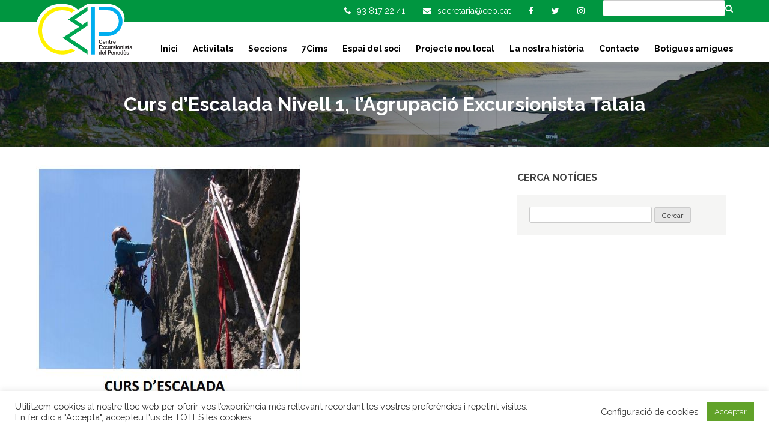

--- FILE ---
content_type: text/html; charset=UTF-8
request_url: https://cep.cat/2017/08/11/curs-descalada-nivell-1-lagrupacio-excursionista-talaia/
body_size: 16008
content:
<!DOCTYPE html>
<html lang="ca">

<head>
  <meta charset="UTF-8">
  <meta name="viewport" content="width=device-width, initial-scale=1">
  <link rel="profile" href="https://gmpg.org/xfn/11">
  <link rel="stylesheet" href="https://cep.cat/wp-content/themes/cep/fonts/font-awesome.css">
  <link href="https://cep.cat/wp-content/themes/cep/js/responsive-calendar/responsive-calendar.css"
    rel="stylesheet">
  <link rel="preconnect" href="https://fonts.googleapis.com">
  <link rel="preconnect" href="https://fonts.gstatic.com" crossorigin>
  <link
    href="https://fonts.googleapis.com/css2?family=Raleway:ital,wght@0,300;0,400;0,700;1,300;1,400;1,700&display=swap"
    rel="stylesheet">
  <!-- Leaflet CSS -->
  <link rel="stylesheet" href="https://unpkg.com/leaflet/dist/leaflet.css" />


  <link href="https://cep.cat/wp-content/themes/cep/js/slick/slick.css" rel="stylesheet">
  <script src="//maps.googleapis.com/maps/api/js?key=AIzaSyAEydqeu_2IuiVQa_EEy-SrW9xRn3oeKMc"></script>
  <meta name='robots' content='index, follow, max-image-preview:large, max-snippet:-1, max-video-preview:-1' />

	<!-- This site is optimized with the Yoast SEO plugin v26.7 - https://yoast.com/wordpress/plugins/seo/ -->
	<title>Curs d&#039;Escalada Nivell 1, l&#039;Agrupació Excursionista Talaia - Centre Excursionista del Penedès</title>
	<link rel="canonical" href="https://cep.cat/2017/08/11/curs-descalada-nivell-1-lagrupacio-excursionista-talaia/" />
	<meta property="og:locale" content="ca_ES" />
	<meta property="og:type" content="article" />
	<meta property="og:title" content="Curs d&#039;Escalada Nivell 1, l&#039;Agrupació Excursionista Talaia - Centre Excursionista del Penedès" />
	<meta property="og:description" content="Compartim la informació que ens fan arribar els companys de l&#8217;Agrupació Excursionista Talaia del Curs d&#8217;Escalada Nivell 1, que faran del 28 de setembre al 19 d&#8217;octubre, per si és del vostre interes." />
	<meta property="og:url" content="https://cep.cat/2017/08/11/curs-descalada-nivell-1-lagrupacio-excursionista-talaia/" />
	<meta property="og:site_name" content="Centre Excursionista del Penedès" />
	<meta property="article:published_time" content="2017-08-11T09:00:51+00:00" />
	<meta property="article:modified_time" content="2017-08-11T09:02:06+00:00" />
	<meta property="og:image" content="https://cep.cat/wp-content/uploads/2017/08/Captura-218x300.jpg" />
	<meta property="og:image:width" content="443" />
	<meta property="og:image:height" content="610" />
	<meta property="og:image:type" content="image/jpeg" />
	<meta name="author" content="cep" />
	<meta name="twitter:card" content="summary_large_image" />
	<meta name="twitter:label1" content="Escrit per" />
	<meta name="twitter:data1" content="cep" />
	<script type="application/ld+json" class="yoast-schema-graph">{"@context":"https://schema.org","@graph":[{"@type":"Article","@id":"https://cep.cat/2017/08/11/curs-descalada-nivell-1-lagrupacio-excursionista-talaia/#article","isPartOf":{"@id":"https://cep.cat/2017/08/11/curs-descalada-nivell-1-lagrupacio-excursionista-talaia/"},"author":{"name":"cep","@id":"https://cep.cat/#/schema/person/d60cf9cc8abb434a9ed48d1972001a3e"},"headline":"Curs d&#8217;Escalada Nivell 1, l&#8217;Agrupació Excursionista Talaia","datePublished":"2017-08-11T09:00:51+00:00","dateModified":"2017-08-11T09:02:06+00:00","mainEntityOfPage":{"@id":"https://cep.cat/2017/08/11/curs-descalada-nivell-1-lagrupacio-excursionista-talaia/"},"wordCount":41,"image":{"@id":"https://cep.cat/2017/08/11/curs-descalada-nivell-1-lagrupacio-excursionista-talaia/#primaryimage"},"thumbnailUrl":"https://cep.cat/wp-content/uploads/2017/08/Captura.jpg","articleSection":["Sin categoría"],"inLanguage":"ca"},{"@type":"WebPage","@id":"https://cep.cat/2017/08/11/curs-descalada-nivell-1-lagrupacio-excursionista-talaia/","url":"https://cep.cat/2017/08/11/curs-descalada-nivell-1-lagrupacio-excursionista-talaia/","name":"Curs d'Escalada Nivell 1, l'Agrupació Excursionista Talaia - Centre Excursionista del Penedès","isPartOf":{"@id":"https://cep.cat/#website"},"primaryImageOfPage":{"@id":"https://cep.cat/2017/08/11/curs-descalada-nivell-1-lagrupacio-excursionista-talaia/#primaryimage"},"image":{"@id":"https://cep.cat/2017/08/11/curs-descalada-nivell-1-lagrupacio-excursionista-talaia/#primaryimage"},"thumbnailUrl":"https://cep.cat/wp-content/uploads/2017/08/Captura.jpg","datePublished":"2017-08-11T09:00:51+00:00","dateModified":"2017-08-11T09:02:06+00:00","author":{"@id":"https://cep.cat/#/schema/person/d60cf9cc8abb434a9ed48d1972001a3e"},"breadcrumb":{"@id":"https://cep.cat/2017/08/11/curs-descalada-nivell-1-lagrupacio-excursionista-talaia/#breadcrumb"},"inLanguage":"ca","potentialAction":[{"@type":"ReadAction","target":["https://cep.cat/2017/08/11/curs-descalada-nivell-1-lagrupacio-excursionista-talaia/"]}]},{"@type":"ImageObject","inLanguage":"ca","@id":"https://cep.cat/2017/08/11/curs-descalada-nivell-1-lagrupacio-excursionista-talaia/#primaryimage","url":"https://cep.cat/wp-content/uploads/2017/08/Captura.jpg","contentUrl":"https://cep.cat/wp-content/uploads/2017/08/Captura.jpg","width":443,"height":610},{"@type":"BreadcrumbList","@id":"https://cep.cat/2017/08/11/curs-descalada-nivell-1-lagrupacio-excursionista-talaia/#breadcrumb","itemListElement":[{"@type":"ListItem","position":1,"name":"Inici","item":"https://cep.cat/"},{"@type":"ListItem","position":2,"name":"Notícies","item":"https://cep.cat/noticies/"},{"@type":"ListItem","position":3,"name":"Curs d&#8217;Escalada Nivell 1, l&#8217;Agrupació Excursionista Talaia"}]},{"@type":"WebSite","@id":"https://cep.cat/#website","url":"https://cep.cat/","name":"Centre Excursionista del Penedès","description":"CEP","potentialAction":[{"@type":"SearchAction","target":{"@type":"EntryPoint","urlTemplate":"https://cep.cat/?s={search_term_string}"},"query-input":{"@type":"PropertyValueSpecification","valueRequired":true,"valueName":"search_term_string"}}],"inLanguage":"ca"},{"@type":"Person","@id":"https://cep.cat/#/schema/person/d60cf9cc8abb434a9ed48d1972001a3e","name":"cep","image":{"@type":"ImageObject","inLanguage":"ca","@id":"https://cep.cat/#/schema/person/image/","url":"https://secure.gravatar.com/avatar/ae5caec1f801f629da45a05b189f64fcbc0e3606c293f7e03f90d21f2ef25a87?s=96&d=mm&r=g","contentUrl":"https://secure.gravatar.com/avatar/ae5caec1f801f629da45a05b189f64fcbc0e3606c293f7e03f90d21f2ef25a87?s=96&d=mm&r=g","caption":"cep"},"url":"https://cep.cat/author/cep/"}]}</script>
	<!-- / Yoast SEO plugin. -->


<link rel="alternate" type="application/rss+xml" title="Centre Excursionista del Penedès &raquo; Canal d&#039;informació" href="https://cep.cat/feed/" />
<link rel="alternate" type="application/rss+xml" title="Centre Excursionista del Penedès &raquo; Canal dels comentaris" href="https://cep.cat/comments/feed/" />
<link rel="alternate" type="application/rss+xml" title="Centre Excursionista del Penedès &raquo; Curs d&#8217;Escalada Nivell 1, l&#8217;Agrupació Excursionista Talaia Canal dels comentaris" href="https://cep.cat/2017/08/11/curs-descalada-nivell-1-lagrupacio-excursionista-talaia/feed/" />
<link rel="alternate" title="oEmbed (JSON)" type="application/json+oembed" href="https://cep.cat/wp-json/oembed/1.0/embed?url=https%3A%2F%2Fcep.cat%2F2017%2F08%2F11%2Fcurs-descalada-nivell-1-lagrupacio-excursionista-talaia%2F" />
<link rel="alternate" title="oEmbed (XML)" type="text/xml+oembed" href="https://cep.cat/wp-json/oembed/1.0/embed?url=https%3A%2F%2Fcep.cat%2F2017%2F08%2F11%2Fcurs-descalada-nivell-1-lagrupacio-excursionista-talaia%2F&#038;format=xml" />
<style id='wp-img-auto-sizes-contain-inline-css' type='text/css'>
img:is([sizes=auto i],[sizes^="auto," i]){contain-intrinsic-size:3000px 1500px}
/*# sourceURL=wp-img-auto-sizes-contain-inline-css */
</style>
<link rel='stylesheet' id='sbi_styles-css' href='https://cep.cat/wp-content/plugins/instagram-feed/css/sbi-styles.min.css?ver=6.10.0' type='text/css' media='all' />
<style id='wp-emoji-styles-inline-css' type='text/css'>

	img.wp-smiley, img.emoji {
		display: inline !important;
		border: none !important;
		box-shadow: none !important;
		height: 1em !important;
		width: 1em !important;
		margin: 0 0.07em !important;
		vertical-align: -0.1em !important;
		background: none !important;
		padding: 0 !important;
	}
/*# sourceURL=wp-emoji-styles-inline-css */
</style>
<link rel='stylesheet' id='contact-form-7-css' href='https://cep.cat/wp-content/plugins/contact-form-7/includes/css/styles.css?ver=6.1.4' type='text/css' media='all' />
<link rel='stylesheet' id='cookie-law-info-css' href='https://cep.cat/wp-content/plugins/cookie-law-info/legacy/public/css/cookie-law-info-public.css?ver=3.3.9.1' type='text/css' media='all' />
<link rel='stylesheet' id='cookie-law-info-gdpr-css' href='https://cep.cat/wp-content/plugins/cookie-law-info/legacy/public/css/cookie-law-info-gdpr.css?ver=3.3.9.1' type='text/css' media='all' />
<link rel='stylesheet' id='taxonomy-image-plugin-public-css' href='https://cep.cat/wp-content/plugins/taxonomy-images/css/style.css?ver=0.9.6' type='text/css' media='screen' />
<link rel='stylesheet' id='cep-style-css' href='https://cep.cat/wp-content/themes/cep/css/style.css?ver=20230426' type='text/css' media='all' />
<link rel='stylesheet' id='dashicons-css' href='https://cep.cat/wp-includes/css/dashicons.min.css?ver=6.9' type='text/css' media='all' />
<link rel='stylesheet' id='tablepress-default-css' href='https://cep.cat/wp-content/plugins/tablepress/css/build/default.css?ver=3.2.6' type='text/css' media='all' />
<script type="text/javascript" src="https://cep.cat/wp-includes/js/jquery/jquery.min.js?ver=3.7.1" id="jquery-core-js"></script>
<script type="text/javascript" src="https://cep.cat/wp-includes/js/jquery/jquery-migrate.min.js?ver=3.4.1" id="jquery-migrate-js"></script>
<script type="text/javascript" id="cookie-law-info-js-extra">
/* <![CDATA[ */
var Cli_Data = {"nn_cookie_ids":[],"cookielist":[],"non_necessary_cookies":{"functional":["lang"],"analytics":["_gat_gtag_UA_111293540_1","_gid","_ga"]},"ccpaEnabled":"","ccpaRegionBased":"","ccpaBarEnabled":"","strictlyEnabled":["necessary","obligatoire"],"ccpaType":"gdpr","js_blocking":"1","custom_integration":"","triggerDomRefresh":"","secure_cookies":""};
var cli_cookiebar_settings = {"animate_speed_hide":"500","animate_speed_show":"500","background":"#FFF","border":"#b1a6a6c2","border_on":"","button_1_button_colour":"#61a229","button_1_button_hover":"#4e8221","button_1_link_colour":"#fff","button_1_as_button":"1","button_1_new_win":"","button_2_button_colour":"#333","button_2_button_hover":"#292929","button_2_link_colour":"#444","button_2_as_button":"","button_2_hidebar":"","button_3_button_colour":"#3566bb","button_3_button_hover":"#2a5296","button_3_link_colour":"#fff","button_3_as_button":"1","button_3_new_win":"","button_4_button_colour":"#000","button_4_button_hover":"#000000","button_4_link_colour":"#333333","button_4_as_button":"","button_7_button_colour":"#61a229","button_7_button_hover":"#4e8221","button_7_link_colour":"#fff","button_7_as_button":"1","button_7_new_win":"","font_family":"inherit","header_fix":"","notify_animate_hide":"1","notify_animate_show":"","notify_div_id":"#cookie-law-info-bar","notify_position_horizontal":"right","notify_position_vertical":"bottom","scroll_close":"","scroll_close_reload":"","accept_close_reload":"","reject_close_reload":"","showagain_tab":"","showagain_background":"#fff","showagain_border":"#000","showagain_div_id":"#cookie-law-info-again","showagain_x_position":"100px","text":"#333333","show_once_yn":"","show_once":"10000","logging_on":"","as_popup":"","popup_overlay":"1","bar_heading_text":"","cookie_bar_as":"banner","popup_showagain_position":"bottom-right","widget_position":"left"};
var log_object = {"ajax_url":"https://cep.cat/wp-admin/admin-ajax.php"};
//# sourceURL=cookie-law-info-js-extra
/* ]]> */
</script>
<script type="text/javascript" src="https://cep.cat/wp-content/plugins/cookie-law-info/legacy/public/js/cookie-law-info-public.js?ver=3.3.9.1" id="cookie-law-info-js"></script>
<script type="text/javascript" src="https://cep.cat/wp-content/themes/cep/js/scripts.min.js?ver=20230426" id="cep-main-js"></script>
<link rel="https://api.w.org/" href="https://cep.cat/wp-json/" /><link rel="alternate" title="JSON" type="application/json" href="https://cep.cat/wp-json/wp/v2/posts/1761" /><link rel="EditURI" type="application/rsd+xml" title="RSD" href="https://cep.cat/xmlrpc.php?rsd" />
<meta name="generator" content="WordPress 6.9" />
<link rel='shortlink' href='https://cep.cat/?p=1761' />
<link rel="pingback" href="https://cep.cat/xmlrpc.php"><style type="text/css">.recentcomments a{display:inline !important;padding:0 !important;margin:0 !important;}</style><link rel="icon" href="https://cep.cat/wp-content/uploads/2023/04/cropped-android-icon-192x192-1-32x32.png" sizes="32x32" />
<link rel="icon" href="https://cep.cat/wp-content/uploads/2023/04/cropped-android-icon-192x192-1-192x192.png" sizes="192x192" />
<link rel="apple-touch-icon" href="https://cep.cat/wp-content/uploads/2023/04/cropped-android-icon-192x192-1-180x180.png" />
<meta name="msapplication-TileImage" content="https://cep.cat/wp-content/uploads/2023/04/cropped-android-icon-192x192-1-270x270.png" />
<link rel='stylesheet' id='cookie-law-info-table-css' href='https://cep.cat/wp-content/plugins/cookie-law-info/legacy/public/css/cookie-law-info-table.css?ver=3.3.9.1' type='text/css' media='all' />
<link rel='stylesheet' id='wp-email-subscription-popup-css' href='https://cep.cat/wp-content/plugins/email-subscribe/css/wp-email-subscription-popup.css?ver=1.2.11' type='text/css' media='all' />
<link rel='stylesheet' id='subscribe-popup-css' href='https://cep.cat/wp-content/plugins/email-subscribe/css/subscribe-popup.css?ver=1.2.11' type='text/css' media='all' />
</head>

<body data-rsssl=1 class="wp-singular post-template-default single single-post postid-1761 single-format-standard wp-theme-cep group-blog">
  <div id="page" class="site">
    <a class="skip-link screen-reader-text" href="#content">Skip to content</a>

    <header id="masthead" class="site-header" role="banner">

      <div class="top-bar">
        <div class="wrapper">
          <ul class="top-bar-links">
            <li><i class="fa fa-phone" aria-hidden="true"></i><span class="top-phone">93 817 22 41</span></li>
            <li><a href="mailto:secretaria@cep.cat"><i class="fa fa-envelope"
                  aria-hidden="true"></i></a><span class="top-email">secretaria@cep.cat</span>
            </li>
            <li><a href="https://ca-es.facebook.com/centreexcursionistadelpenedes/" target="_blank"><i
                  class="fa fa-facebook" aria-hidden="true"></i></a></li>
            <li><a href="https://twitter.com/cep_penedes" target="_blank"><i class="fa fa-twitter"
                  aria-hidden="true"></i></a></li>
            <li><a href="https://www.instagram.com/cep_penedes" target="_blank"><i class="fa fa-instagram"
                  aria-hidden="true"></i></a></li>
            <li>
              <form class="search-form" method="get" id="searchform" action="https://cep.cat/">
                <input type="text" value="" name="s" id="s" />
                <input type="hidden" name="search-type" value="global" />
                <i class="fa fa-search" aria-hidden="true"></i>
              </form>
            </li>
          </ul>
        </div>
      </div>

      <div class="main-header">
        <div class="wrapper">
          <div class="site-branding">
            <h1 class="site-title"><a href="https://cep.cat/" rel="home"><img
                  src="https://cep.cat/wp-content/themes/cep/img/logo-cep-h-2023.svg"
                  alt="Centre Excursionista del Penedès" class="header-brand"></a></h1>
          </div><!-- site branding -->

          
          <div class="toggle-btn hidden-desktop">
            <i id="movMenu" class="fa fa-bars" aria-hidden="true"></i>
          </div>
          <nav id="site-navigation" class="main-navigation" role="navigation">
            <!--<button class="menu-toggle" aria-controls="primary-menu" aria-expanded="false">Primary Menu</button>-->
            <div class="menu-menu-1-container"><ul id="primary-menu" class="menu nav-menu"><li id="menu-item-14" class="menu-item menu-item-type-post_type menu-item-object-page menu-item-home menu-item-14"><a href="https://cep.cat/">Inici</a></li>
<li id="menu-item-33" class="menu-item menu-item-type-post_type menu-item-object-page menu-item-has-children menu-item-33"><a href="https://cep.cat/activitats/">Activitats</a>
<ul class="sub-menu">
	<li id="menu-item-6598" class="menu-item menu-item-type-post_type menu-item-object-page menu-item-6598"><a href="https://cep.cat/classificacio-repte-olla-joncosa-montmell/">Classificació repte Olla de la Joncosa del Montmell</a></li>
</ul>
</li>
<li id="menu-item-32" class="menu-item menu-item-type-post_type menu-item-object-page menu-item-has-children menu-item-32"><a href="https://cep.cat/seccions/">Seccions</a>
<ul class="sub-menu">
	<li id="menu-item-4681" class="menu-item menu-item-type-post_type menu-item-object-page menu-item-4681"><a href="https://cep.cat/apadrina-una-barraca/">Apadrina una barraca</a></li>
</ul>
</li>
<li id="menu-item-151" class="menu-item menu-item-type-post_type menu-item-object-page menu-item-has-children menu-item-151"><a href="https://cep.cat/7-cims/">7Cims</a>
<ul class="sub-menu">
	<li id="menu-item-5389" class="menu-item menu-item-type-post_type menu-item-object-page menu-item-5389"><a href="https://cep.cat/7-cims-2024/">7 cims 2024</a></li>
	<li id="menu-item-5872" class="menu-item menu-item-type-post_type menu-item-object-page menu-item-5872"><a href="https://cep.cat/7-cims-2025/">7 cims 2025</a></li>
	<li id="menu-item-6593" class="menu-item menu-item-type-post_type menu-item-object-page menu-item-6593"><a href="https://cep.cat/7-cims-2026/">7 cims 2026</a></li>
</ul>
</li>
<li id="menu-item-31" class="menu-item menu-item-type-post_type menu-item-object-page menu-item-31"><a href="https://cep.cat/espai-del-soci/">Espai del soci</a></li>
<li id="menu-item-2280" class="menu-item menu-item-type-post_type menu-item-object-page menu-item-2280"><a href="https://cep.cat/?page_id=2247">Projecte nou local</a></li>
<li id="menu-item-30" class="menu-item menu-item-type-post_type menu-item-object-page menu-item-30"><a href="https://cep.cat/la-nostra-historia/">La nostra història</a></li>
<li id="menu-item-29" class="menu-item menu-item-type-post_type menu-item-object-page menu-item-29"><a href="https://cep.cat/contacte/">Contacte</a></li>
<li id="menu-item-28" class="menu-item menu-item-type-post_type menu-item-object-page menu-item-28"><a href="https://cep.cat/botigues-amigues/">Botigues amigues</a></li>
</ul></div>          </nav><!-- #site-navigation -->
        </div>
      </div>

    </header><!-- #masthead -->

    <div id="content" class="site-content">
      <div class="side-overlay"></div>
      <a href="javascript:void(0)" id="closeSidebar" class=""><i class="fa fa-times" aria-hidden="true"></i></a>
  <div class="section-header" style="background-image: url(https://cep.cat/wp-content/themes/cep/img/cep-sign-line.png), url(https://cep.cat/wp-content/themes/cep/img/bg-overlay.png), url(https://cep.cat/wp-content/themes/cep/img/header.jpg); background-position: center -500px, center center, center center; background-size: 100%, 100%, cover; background-repeat: no-repeat, repeat, no-repeat;">
    <h1>Curs d&#8217;Escalada Nivell 1, l&#8217;Agrupació Excursionista Talaia</h1>
  </div>

	<div id="primary" class="content-area">
		<main id="main" class="site-main" role="main">
      <div style="padding-top: 30px;"></div>
              <img width="443" height="610" src="https://cep.cat/wp-content/uploads/2017/08/Captura.jpg" class="attachment-full size-full wp-post-image" alt="" decoding="async" fetchpriority="high" srcset="https://cep.cat/wp-content/uploads/2017/08/Captura.jpg 443w, https://cep.cat/wp-content/uploads/2017/08/Captura-218x300.jpg 218w" sizes="(max-width: 443px) 100vw, 443px" />            <p>Compartim la informació que ens fan arribar els companys de l&#8217;Agrupació Excursionista Talaia del Curs d&#8217;Escalada Nivell 1, que faran del 28 de setembre al 19 d&#8217;octubre, per si és del vostre interes.</p>
<p><img decoding="async" class="alignnone wp-image-1763 size-large" src="https://cep.cat/wp-content/uploads/2017/08/Curs-1-1024x725.jpg" alt="" width="640" height="453" srcset="https://cep.cat/wp-content/uploads/2017/08/Curs-1-1024x725.jpg 1024w, https://cep.cat/wp-content/uploads/2017/08/Curs-1-300x212.jpg 300w, https://cep.cat/wp-content/uploads/2017/08/Curs-1-768x544.jpg 768w, https://cep.cat/wp-content/uploads/2017/08/Curs-1.jpg 1243w" sizes="(max-width: 640px) 100vw, 640px" /></p>
<p><img decoding="async" class="alignnone wp-image-1764 size-large" src="https://cep.cat/wp-content/uploads/2017/08/curs-2-1024x727.jpg" alt="" width="640" height="454" srcset="https://cep.cat/wp-content/uploads/2017/08/curs-2-1024x727.jpg 1024w, https://cep.cat/wp-content/uploads/2017/08/curs-2-300x213.jpg 300w, https://cep.cat/wp-content/uploads/2017/08/curs-2-768x546.jpg 768w, https://cep.cat/wp-content/uploads/2017/08/curs-2.jpg 1243w" sizes="(max-width: 640px) 100vw, 640px" /></p>

      		</main><!-- #main -->
        <aside class="sidebar mt">
      <h2>Cerca Notícies</h2>
      <div class="widget">
        <div class="search-activitats">
          <form method="get" id="searchform" action="https://cep.cat/">
          <input type="text" value="" name="s" id="s" />
          <input type="hidden" name="search-type" value="post" />
          <input name="submit" type="submit" value="Cercar" />
          </form>
        </div>
      </div>

    </aside>
    
	</div><!-- #primary -->

<!--
<aside id="secondary" class="widget-area" role="complementary">
	<section id="search-2" class="widget widget_search"><form role="search" method="get" class="search-form" action="https://cep.cat/">
				<label>
					<span class="screen-reader-text">Cerca:</span>
					<input type="search" class="search-field" placeholder="Cerca &hellip;" value="" name="s" />
				</label>
				<input type="submit" class="search-submit" value="Cerca" />
			</form></section>
		<section id="recent-posts-2" class="widget widget_recent_entries">
		<h2 class="widget-title">Entrades recents</h2>
		<ul>
											<li>
					<a href="https://cep.cat/2025/11/12/adeu-a-antoni-poyo-primer-president-del-cep-i-referent-puntal-de-lespeleologia-catalana/">Adeu a Antoni Poyo, primer president del CEP i referent puntal de l’espeleologia catalana</a>
									</li>
											<li>
					<a href="https://cep.cat/2025/09/29/lolla-de-la-joncosa-ja-compta-amb-plaques-identificatives-als-cims/">L’Olla de la Joncosa ja compta amb plaques identificatives als cims</a>
									</li>
											<li>
					<a href="https://cep.cat/2025/09/05/nou-horari-de-secretaria/">Nou horari de secretaria!</a>
									</li>
											<li>
					<a href="https://cep.cat/2025/09/05/cursos-a-la-seu-social-inici-al-setembre-2025/">Cursos a la Seu Social inici al Setembre 2025</a>
									</li>
											<li>
					<a href="https://cep.cat/2025/06/02/avui-el-cep-fa-50-anys-per-molts-anys-fotografies-acte-institucional/">AVUI EL CEP FA 50 ANYS! PER MOLTS ANYS! + FOTOGRAFIES ACTE INSTITUCIONAL</a>
									</li>
					</ul>

		</section><section id="recent-comments-2" class="widget widget_recent_comments"><h2 class="widget-title">Comentaris recents</h2><ul id="recentcomments"><li class="recentcomments"><span class="comment-author-link"><a href="https://tizanidine01.com" class="url" rel="ugc external nofollow">tizanidine hcl what is it used for</a></span> en <a href="https://cep.cat/2016/11/16/obertes-les-inscripcions-de-les-estades-hivernals-de-la-feec/#comment-475">Obertes les inscripcions de les Estades Hivernals de la FEEC</a></li><li class="recentcomments"><span class="comment-author-link"><a href="https://zanaflex365.com" class="url" rel="ugc external nofollow">can you take ambien with zanaflex</a></span> en <a href="https://cep.cat/2023/06/30/cursos-a-la-seu-social-inici-al-setembre/#comment-474">Cursos a la Seu Social inici al Setembre</a></li><li class="recentcomments"><span class="comment-author-link"><a href="https://artane7y7.com" class="url" rel="ugc external nofollow">artane heating</a></span> en <a href="https://cep.cat/2016/11/16/obertes-les-inscripcions-de-les-estades-hivernals-de-la-feec/#comment-473">Obertes les inscripcions de les Estades Hivernals de la FEEC</a></li><li class="recentcomments"><span class="comment-author-link"><a href="https://cyproheptadine24w.com" class="url" rel="ugc external nofollow">cyproheptadine headache</a></span> en <a href="https://cep.cat/2016/11/16/obertes-les-inscripcions-de-les-estades-hivernals-de-la-feec/#comment-472">Obertes les inscripcions de les Estades Hivernals de la FEEC</a></li><li class="recentcomments"><span class="comment-author-link"><a href="https://toradol888.com" class="url" rel="ugc external nofollow">how to buy toradol pills</a></span> en <a href="https://cep.cat/2016/11/16/obertes-les-inscripcions-de-les-estades-hivernals-de-la-feec/#comment-471">Obertes les inscripcions de les Estades Hivernals de la FEEC</a></li></ul></section><section id="archives-2" class="widget widget_archive"><h2 class="widget-title">Arxius</h2>
			<ul>
					<li><a href='https://cep.cat/2025/11/'>novembre 2025</a></li>
	<li><a href='https://cep.cat/2025/09/'>setembre 2025</a></li>
	<li><a href='https://cep.cat/2025/06/'>juny 2025</a></li>
	<li><a href='https://cep.cat/2025/05/'>maig 2025</a></li>
	<li><a href='https://cep.cat/2025/04/'>abril 2025</a></li>
	<li><a href='https://cep.cat/2025/03/'>març 2025</a></li>
	<li><a href='https://cep.cat/2025/01/'>gener 2025</a></li>
	<li><a href='https://cep.cat/2024/10/'>octubre 2024</a></li>
	<li><a href='https://cep.cat/2024/06/'>juny 2024</a></li>
	<li><a href='https://cep.cat/2024/03/'>març 2024</a></li>
	<li><a href='https://cep.cat/2024/02/'>febrer 2024</a></li>
	<li><a href='https://cep.cat/2023/11/'>novembre 2023</a></li>
	<li><a href='https://cep.cat/2023/06/'>juny 2023</a></li>
	<li><a href='https://cep.cat/2023/05/'>maig 2023</a></li>
	<li><a href='https://cep.cat/2023/04/'>abril 2023</a></li>
	<li><a href='https://cep.cat/2022/12/'>desembre 2022</a></li>
	<li><a href='https://cep.cat/2022/11/'>novembre 2022</a></li>
	<li><a href='https://cep.cat/2022/10/'>octubre 2022</a></li>
	<li><a href='https://cep.cat/2022/09/'>setembre 2022</a></li>
	<li><a href='https://cep.cat/2022/05/'>maig 2022</a></li>
	<li><a href='https://cep.cat/2022/02/'>febrer 2022</a></li>
	<li><a href='https://cep.cat/2022/01/'>gener 2022</a></li>
	<li><a href='https://cep.cat/2021/12/'>desembre 2021</a></li>
	<li><a href='https://cep.cat/2021/10/'>octubre 2021</a></li>
	<li><a href='https://cep.cat/2021/08/'>agost 2021</a></li>
	<li><a href='https://cep.cat/2021/07/'>juliol 2021</a></li>
	<li><a href='https://cep.cat/2021/05/'>maig 2021</a></li>
	<li><a href='https://cep.cat/2021/04/'>abril 2021</a></li>
	<li><a href='https://cep.cat/2021/03/'>març 2021</a></li>
	<li><a href='https://cep.cat/2020/12/'>desembre 2020</a></li>
	<li><a href='https://cep.cat/2020/11/'>novembre 2020</a></li>
	<li><a href='https://cep.cat/2020/10/'>octubre 2020</a></li>
	<li><a href='https://cep.cat/2020/09/'>setembre 2020</a></li>
	<li><a href='https://cep.cat/2020/07/'>juliol 2020</a></li>
	<li><a href='https://cep.cat/2020/06/'>juny 2020</a></li>
	<li><a href='https://cep.cat/2020/04/'>abril 2020</a></li>
	<li><a href='https://cep.cat/2020/03/'>març 2020</a></li>
	<li><a href='https://cep.cat/2020/02/'>febrer 2020</a></li>
	<li><a href='https://cep.cat/2020/01/'>gener 2020</a></li>
	<li><a href='https://cep.cat/2019/12/'>desembre 2019</a></li>
	<li><a href='https://cep.cat/2019/11/'>novembre 2019</a></li>
	<li><a href='https://cep.cat/2019/10/'>octubre 2019</a></li>
	<li><a href='https://cep.cat/2019/09/'>setembre 2019</a></li>
	<li><a href='https://cep.cat/2019/08/'>agost 2019</a></li>
	<li><a href='https://cep.cat/2019/07/'>juliol 2019</a></li>
	<li><a href='https://cep.cat/2019/06/'>juny 2019</a></li>
	<li><a href='https://cep.cat/2019/05/'>maig 2019</a></li>
	<li><a href='https://cep.cat/2019/04/'>abril 2019</a></li>
	<li><a href='https://cep.cat/2019/03/'>març 2019</a></li>
	<li><a href='https://cep.cat/2019/02/'>febrer 2019</a></li>
	<li><a href='https://cep.cat/2019/01/'>gener 2019</a></li>
	<li><a href='https://cep.cat/2018/12/'>desembre 2018</a></li>
	<li><a href='https://cep.cat/2018/11/'>novembre 2018</a></li>
	<li><a href='https://cep.cat/2018/10/'>octubre 2018</a></li>
	<li><a href='https://cep.cat/2018/09/'>setembre 2018</a></li>
	<li><a href='https://cep.cat/2018/08/'>agost 2018</a></li>
	<li><a href='https://cep.cat/2018/07/'>juliol 2018</a></li>
	<li><a href='https://cep.cat/2018/06/'>juny 2018</a></li>
	<li><a href='https://cep.cat/2018/05/'>maig 2018</a></li>
	<li><a href='https://cep.cat/2018/04/'>abril 2018</a></li>
	<li><a href='https://cep.cat/2018/03/'>març 2018</a></li>
	<li><a href='https://cep.cat/2018/02/'>febrer 2018</a></li>
	<li><a href='https://cep.cat/2018/01/'>gener 2018</a></li>
	<li><a href='https://cep.cat/2017/12/'>desembre 2017</a></li>
	<li><a href='https://cep.cat/2017/11/'>novembre 2017</a></li>
	<li><a href='https://cep.cat/2017/10/'>octubre 2017</a></li>
	<li><a href='https://cep.cat/2017/09/'>setembre 2017</a></li>
	<li><a href='https://cep.cat/2017/08/'>agost 2017</a></li>
	<li><a href='https://cep.cat/2017/07/'>juliol 2017</a></li>
	<li><a href='https://cep.cat/2017/06/'>juny 2017</a></li>
	<li><a href='https://cep.cat/2017/05/'>maig 2017</a></li>
	<li><a href='https://cep.cat/2017/04/'>abril 2017</a></li>
	<li><a href='https://cep.cat/2017/03/'>març 2017</a></li>
	<li><a href='https://cep.cat/2017/02/'>febrer 2017</a></li>
	<li><a href='https://cep.cat/2017/01/'>gener 2017</a></li>
	<li><a href='https://cep.cat/2016/12/'>desembre 2016</a></li>
	<li><a href='https://cep.cat/2016/11/'>novembre 2016</a></li>
	<li><a href='https://cep.cat/2016/10/'>octubre 2016</a></li>
	<li><a href='https://cep.cat/2016/09/'>setembre 2016</a></li>
	<li><a href='https://cep.cat/2016/08/'>agost 2016</a></li>
	<li><a href='https://cep.cat/2016/07/'>juliol 2016</a></li>
	<li><a href='https://cep.cat/2016/06/'>juny 2016</a></li>
	<li><a href='https://cep.cat/2016/05/'>maig 2016</a></li>
	<li><a href='https://cep.cat/2016/04/'>abril 2016</a></li>
	<li><a href='https://cep.cat/2016/03/'>març 2016</a></li>
			</ul>

			</section><section id="categories-2" class="widget widget_categories"><h2 class="widget-title">Categories</h2>
			<ul>
					<li class="cat-item cat-item-62"><a href="https://cep.cat/category/7-cims-2018/">7 Cims 2018</a>
</li>
	<li class="cat-item cat-item-36"><a href="https://cep.cat/category/7cims/">7cims</a>
</li>
	<li class="cat-item cat-item-121"><a href="https://cep.cat/category/alta-muntanya/">alta-muntanya</a>
</li>
	<li class="cat-item cat-item-74"><a href="https://cep.cat/category/biblioteca/">biblioteca</a>
</li>
	<li class="cat-item cat-item-76"><a href="https://cep.cat/category/bicicleta/">bicicleta</a>
</li>
	<li class="cat-item cat-item-127"><a href="https://cep.cat/category/caminades-esportives/">caminades-esportives</a>
</li>
	<li class="cat-item cat-item-65"><a href="https://cep.cat/category/cims-i-travesses/">Cims i travesses</a>
</li>
	<li class="cat-item cat-item-73"><a href="https://cep.cat/category/coral/">coral</a>
</li>
	<li class="cat-item cat-item-69"><a href="https://cep.cat/category/curses-de-muntanya/">curses-de-muntanya</a>
</li>
	<li class="cat-item cat-item-94"><a href="https://cep.cat/category/dona-alpina-penedesenca/">Dona Alpina Penedesenca</a>
</li>
	<li class="cat-item cat-item-89"><a href="https://cep.cat/category/esqui-de-muntanya/">Esquí de muntanya</a>
</li>
	<li class="cat-item cat-item-66"><a href="https://cep.cat/category/excursionisme/">excursionisme</a>
</li>
	<li class="cat-item cat-item-120"><a href="https://cep.cat/category/papiol-extrem/">Papiol Extrem</a>
</li>
	<li class="cat-item cat-item-113"><a href="https://cep.cat/category/pedra-seca/">pedra-seca</a>
</li>
	<li class="cat-item cat-item-64"><a href="https://cep.cat/category/pedraseca/">Pedraseca</a>
</li>
	<li class="cat-item cat-item-124"><a href="https://cep.cat/category/penedes-verd/">penedes-verd</a>
</li>
	<li class="cat-item cat-item-63"><a href="https://cep.cat/category/projecte-nou-local/">Projecte nou local</a>
</li>
	<li class="cat-item cat-item-115"><a href="https://cep.cat/category/seccio-jove/">seccio-jove</a>
</li>
	<li class="cat-item cat-item-1"><a href="https://cep.cat/category/sin-categoria/">Sin categoría</a>
</li>
			</ul>

			</section><section id="meta-2" class="widget widget_meta"><h2 class="widget-title">Meta</h2>
		<ul>
						<li><a rel="nofollow" href="https://cep.cat/wp-login.php">Entra</a></li>
			<li><a href="https://cep.cat/feed/">Canal de les entrades</a></li>
			<li><a href="https://cep.cat/comments/feed/">Canal dels comentaris</a></li>

			<li><a href="https://wordpress.org/">WordPress.org (en anglès)</a></li>
		</ul>

		</section></aside>
-->

    </div><!-- #content -->
  <div class="botigues-amigues">
    <div class="wrapper">
    <h2>Botigues amigues</h2>
    <p>Interessants descomptes per als nostres Socis/es.</p>
    <ul class="slick-botigues">
                                                              <li>
                  <a href="https://www.cpnl.cat/xarxa/cnlaltpenedes/"  target="_blank" title="CNL de l&#8217;Alt Penedès">
                    <img width="120" height="120" src="https://cep.cat/wp-content/uploads/2019/03/logo_cpnl_facebook.gif" class="attachment-post-thumbnail size-post-thumbnail wp-post-image" alt="" decoding="async" loading="lazy" />                  </a>
                  </li>
                                                              <li>
                  <a href="http://opticaroigvilafranca.com/"  target="_blank" title="Òptica Roig">
                    <img width="120" height="120" src="https://cep.cat/wp-content/uploads/2017/06/optica-roig.jpg" class="attachment-post-thumbnail size-post-thumbnail wp-post-image" alt="" decoding="async" loading="lazy" />                  </a>
                  </li>
                                                              <li>
                  <a href="http://miostaf.com/"  target="_blank" title="Miostaf">
                    <img width="120" height="120" src="https://cep.cat/wp-content/uploads/2017/06/midstaf.jpg" class="attachment-post-thumbnail size-post-thumbnail wp-post-image" alt="" decoding="async" loading="lazy" />                  </a>
                  </li>
                                                              <li>
                  <a href="https://www.facebook.com/labalancavilafranca/"  target="_blank" title="La Balança">
                    <img width="120" height="120" src="https://cep.cat/wp-content/uploads/2017/06/la-balansa.jpg" class="attachment-post-thumbnail size-post-thumbnail wp-post-image" alt="" decoding="async" loading="lazy" />                  </a>
                  </li>
                                                              <li>
                  <a href="http://www.intersport.es/tiendas/vilafranca-del-penedes--intersport-olaria-s10171"  target="_blank" title="InterSport">
                    <img width="120" height="120" src="https://cep.cat/wp-content/uploads/2017/06/inter-sport.jpg" class="attachment-post-thumbnail size-post-thumbnail wp-post-image" alt="" decoding="async" loading="lazy" />                  </a>
                  </li>
                                                              <li>
                  <a href="https://www.fisioterapiaelcentre.cat/"  target="_blank" title="Fisioteràpia">
                    <img width="120" height="120" src="https://cep.cat/wp-content/uploads/2017/06/fisoterapia.jpg" class="attachment-post-thumbnail size-post-thumbnail wp-post-image" alt="" decoding="async" loading="lazy" />                  </a>
                  </li>
                                                              <li>
                  <a href="http://www.eds.cat/"  target="_blank" title="Espai d&#8217;esport">
                    <img width="120" height="120" src="https://cep.cat/wp-content/uploads/2017/06/espai-desport.jpg" class="attachment-post-thumbnail size-post-thumbnail wp-post-image" alt="" decoding="async" loading="lazy" />                  </a>
                  </li>
                                                              <li>
                  <a href="http://ciclescatalunya.cat/"  target="_blank" title="Cicles Catalunya">
                    <img width="120" height="120" src="https://cep.cat/wp-content/uploads/2017/06/cicles-catalunya.jpg" class="attachment-post-thumbnail size-post-thumbnail wp-post-image" alt="" decoding="async" loading="lazy" />                  </a>
                  </li>
                                                              <li>
                  <a href="https://www.cavilafranca.com/"  target="_blank" title="Cav">
                    <img width="120" height="120" src="https://cep.cat/wp-content/uploads/2017/06/cav.jpg" class="attachment-post-thumbnail size-post-thumbnail wp-post-image" alt="" decoding="async" loading="lazy" />                  </a>
                  </li>
                                                              <li>
                  <a href="https://www.facebook.com/casalsnens/"  target="_blank" title="Casals Nens">
                    <img width="120" height="120" src="https://cep.cat/wp-content/uploads/2017/06/casals-nens.jpg" class="attachment-post-thumbnail size-post-thumbnail wp-post-image" alt="" decoding="async" loading="lazy" />                  </a>
                  </li>
                                                              <li>
                  <a href="https://www.facebook.com/casalsnens/"  target="_blank" title="Casals">
                    <img width="120" height="120" src="https://cep.cat/wp-content/uploads/2017/06/casals.jpg" class="attachment-post-thumbnail size-post-thumbnail wp-post-image" alt="" decoding="async" loading="lazy" />                  </a>
                  </li>
                                                              <li>
                  <a href="http://www.doctoralia.es/medico/descalzi+farreres+adolf-10373494"  target="_blank" title="Dr. Adolf Descalzi">
                    <img width="120" height="120" src="https://cep.cat/wp-content/uploads/2017/03/adolf-descalzi.jpg" class="attachment-post-thumbnail size-post-thumbnail wp-post-image" alt="" decoding="async" loading="lazy" />                  </a>
                  </li>
                                          </ul>
      <button class="botiga-prev"></button>
      <button class="botiga-next"></button>
    </div>
  </div>
        <footer id="colophon" class="site-footer" role="contentinfo">
    <div class="wrapper">
      <div class="info">
        <h2>2003 - 2026 © Centre Excursionista Penedès</h2>
        <address>Pere el Gran, 18 - Vilafranca del Penedès</address>
        <p class="phone">93 817 22 41</p>
        <a class="mail" href="mailto:secretaria@cep.cat">secretaria@cep.cat</a>
      </div>
      <div class="enllasos">
        <h2>Enllaços d'interès</h2>
        <a href="#" class="link">FEEC - Federació d'Entitats Excursionistes de Catalunya</a>
        <a href="#" class="link">Ajuntament de Vilafranca del Penedès</a>
      </div>
      <div class="social">
        <h2>Segueix-nos</h2>
        <a href="https://ca-es.facebook.com/centreexcursionistadelpenedes/" class="link"><i class="fa fa-facebook-square" aria-hidden="true"></i> Facebook</a>
        <a href="https://twitter.com/cep_penedes" class="link"><i class="fa fa-twitter" aria-hidden="true"></i> Twitter</a>
        <a href="https://www.instagram.com/cep_penedes" class="link"><i class="fa fa-instagram" aria-hidden="true"></i> Instagram</a>
      </div>
    </div>
    </footer><!-- #colophon -->
</div><!-- #page -->
<script type="speculationrules">
{"prefetch":[{"source":"document","where":{"and":[{"href_matches":"/*"},{"not":{"href_matches":["/wp-*.php","/wp-admin/*","/wp-content/uploads/*","/wp-content/*","/wp-content/plugins/*","/wp-content/themes/cep/*","/*\\?(.+)"]}},{"not":{"selector_matches":"a[rel~=\"nofollow\"]"}},{"not":{"selector_matches":".no-prefetch, .no-prefetch a"}}]},"eagerness":"conservative"}]}
</script>
<!--googleoff: all--><div id="cookie-law-info-bar" data-nosnippet="true"><span><div class="cli-bar-container cli-style-v2"><div class="cli-bar-message">Utilitzem cookies al nostre lloc web per oferir-vos l’experiència més rellevant recordant les vostres preferències i repetint visites. En fer clic a "Accepta", accepteu l'ús de TOTES les cookies.</div><div class="cli-bar-btn_container"><a role='button' class="cli_settings_button" style="margin:0px 10px 0px 5px">Configuració de cookies</a><a role='button' data-cli_action="accept" id="cookie_action_close_header" class="medium cli-plugin-button cli-plugin-main-button cookie_action_close_header cli_action_button wt-cli-accept-btn" style="display:inline-block">Acceptar</a></div></div></span></div><div id="cookie-law-info-again" style="display:none" data-nosnippet="true"><span id="cookie_hdr_showagain">Manage consent</span></div><div class="cli-modal" data-nosnippet="true" id="cliSettingsPopup" tabindex="-1" role="dialog" aria-labelledby="cliSettingsPopup" aria-hidden="true">
  <div class="cli-modal-dialog" role="document">
	<div class="cli-modal-content cli-bar-popup">
		  <button type="button" class="cli-modal-close" id="cliModalClose">
			<svg class="" viewBox="0 0 24 24"><path d="M19 6.41l-1.41-1.41-5.59 5.59-5.59-5.59-1.41 1.41 5.59 5.59-5.59 5.59 1.41 1.41 5.59-5.59 5.59 5.59 1.41-1.41-5.59-5.59z"></path><path d="M0 0h24v24h-24z" fill="none"></path></svg>
			<span class="wt-cli-sr-only">Tanca</span>
		  </button>
		  <div class="cli-modal-body">
			<div class="cli-container-fluid cli-tab-container">
	<div class="cli-row">
		<div class="cli-col-12 cli-align-items-stretch cli-px-0">
			<div class="cli-privacy-overview">
				<h4>Descripció general de privadesa</h4>				<div class="cli-privacy-content">
					<div class="cli-privacy-content-text">Aquest lloc web utilitza cookies per millorar la vostra experiència mentre navegueu pel lloc web. D’aquestes, les cookies que es classifiquen com a necessàries s’emmagatzemen al vostre navegador, ja que són essencials per al funcionament de les funcionalitats bàsiques del lloc web. També fem servir cookies de tercers que ens ajuden a analitzar i entendre com utilitzeu aquest lloc web. Aquestes cookies s’emmagatzemaran al vostre navegador només amb el vostre consentiment. També teniu l’opció de desactivar aquestes cookies. Però desactivar algunes d’aquestes cookies pot afectar la vostra experiència de navegació.</div>
				</div>
				<a class="cli-privacy-readmore" aria-label="Mostra'n més" role="button" data-readmore-text="Mostra'n més" data-readless-text="Mostra'n menys"></a>			</div>
		</div>
		<div class="cli-col-12 cli-align-items-stretch cli-px-0 cli-tab-section-container">
												<div class="cli-tab-section">
						<div class="cli-tab-header">
							<a role="button" tabindex="0" class="cli-nav-link cli-settings-mobile" data-target="necessary" data-toggle="cli-toggle-tab">
								Necessaries							</a>
															<div class="wt-cli-necessary-checkbox">
									<input type="checkbox" class="cli-user-preference-checkbox"  id="wt-cli-checkbox-necessary" data-id="checkbox-necessary" checked="checked"  />
									<label class="form-check-label" for="wt-cli-checkbox-necessary">Necessaries</label>
								</div>
								<span class="cli-necessary-caption">Sempre activat</span>
													</div>
						<div class="cli-tab-content">
							<div class="cli-tab-pane cli-fade" data-id="necessary">
								<div class="wt-cli-cookie-description">
									Les cookies necessàries són absolutament essencials perquè el lloc web funcioni correctament. Aquestes cookies garanteixen funcionalitats bàsiques i funcions de seguretat del lloc web, de forma anònima.
<table class="cookielawinfo-row-cat-table cookielawinfo-winter"><thead><tr><th class="cookielawinfo-column-1">Galeta</th><th class="cookielawinfo-column-3">Durada</th><th class="cookielawinfo-column-4">Descripció</th></tr></thead><tbody><tr class="cookielawinfo-row"><td class="cookielawinfo-column-1">__cfduid</td><td class="cookielawinfo-column-3">1 mes</td><td class="cookielawinfo-column-4">La cookie l’utilitzen serveis de cdn com CloudFlare per identificar els clients individuals darrere d’una adreça IP compartida i aplicar la configuració de seguretat per client. No es correspon amb cap identificador d’usuari a l’aplicació web i no emmagatzema cap informació d’identificació personal.</td></tr><tr class="cookielawinfo-row"><td class="cookielawinfo-column-1">cookielawinfo-checbox-analytics</td><td class="cookielawinfo-column-3">11 mesos</td><td class="cookielawinfo-column-4">Aquesta cookie la defineix el complement de consentiment de cookies de GDPR. La cookie s’utilitza per emmagatzemar el consentiment de l’usuari per a les cookies de la categoria “Analytics”.</td></tr><tr class="cookielawinfo-row"><td class="cookielawinfo-column-1">cookielawinfo-checbox-functional</td><td class="cookielawinfo-column-3">11 mesos</td><td class="cookielawinfo-column-4">La cookie s’estableix mitjançant el consentiment de cookies del GDPR per registrar el consentiment de l’usuari per a les cookies de la categoria "Funcionals".</td></tr><tr class="cookielawinfo-row"><td class="cookielawinfo-column-1">cookielawinfo-checbox-others</td><td class="cookielawinfo-column-3">11 mesos</td><td class="cookielawinfo-column-4">Aquesta cookie la defineix el complement de consentiment de cookies de GDPR. La cookie s'utilitza per emmagatzemar el consentiment de l'usuari per a les cookies de la categoria "Altres.</td></tr><tr class="cookielawinfo-row"><td class="cookielawinfo-column-1">cookielawinfo-checkbox-necessary</td><td class="cookielawinfo-column-3">11 mesos</td><td class="cookielawinfo-column-4">Aquesta cookie la defineix el complement de consentiment de cookies de GDPR. Les cookies s’utilitzen per emmagatzemar el consentiment de l’usuari per a les cookies de la categoria “Necessàries”.</td></tr><tr class="cookielawinfo-row"><td class="cookielawinfo-column-1">cookielawinfo-checkbox-performance</td><td class="cookielawinfo-column-3">11 mesos</td><td class="cookielawinfo-column-4">Aquesta cookie la defineix el complement de consentiment de cookies de GDPR. La cookie s'utilitza per emmagatzemar el consentiment de l'usuari per a les cookies de la categoria "Rendiment".</td></tr><tr class="cookielawinfo-row"><td class="cookielawinfo-column-1">viewed_cookie_policy</td><td class="cookielawinfo-column-3">11 mesos</td><td class="cookielawinfo-column-4">La cookie la defineix el complement de consentiment de cookies de GDPR i s’utilitza per emmagatzemar si l’usuari ha consentit o no l’ús de cookies. No emmagatzema cap dada personal.</td></tr></tbody></table>								</div>
							</div>
						</div>
					</div>
																	<div class="cli-tab-section">
						<div class="cli-tab-header">
							<a role="button" tabindex="0" class="cli-nav-link cli-settings-mobile" data-target="functional" data-toggle="cli-toggle-tab">
								Funcional							</a>
															<div class="cli-switch">
									<input type="checkbox" id="wt-cli-checkbox-functional" class="cli-user-preference-checkbox"  data-id="checkbox-functional" />
									<label for="wt-cli-checkbox-functional" class="cli-slider" data-cli-enable="Habilitat" data-cli-disable="Desactivat"><span class="wt-cli-sr-only">Funcional</span></label>
								</div>
													</div>
						<div class="cli-tab-content">
							<div class="cli-tab-pane cli-fade" data-id="functional">
								<div class="wt-cli-cookie-description">
									Les galetes funcionals ajuden a realitzar determinades funcionalitats, com ara compartir el contingut del lloc web a les plataformes de xarxes socials, recopilar comentaris i altres funcions de tercers.
<table class="cookielawinfo-row-cat-table cookielawinfo-winter"><thead><tr><th class="cookielawinfo-column-1">Galeta</th><th class="cookielawinfo-column-3">Durada</th><th class="cookielawinfo-column-4">Descripció</th></tr></thead><tbody><tr class="cookielawinfo-row"><td class="cookielawinfo-column-1">lang</td><td class="cookielawinfo-column-3"></td><td class="cookielawinfo-column-4">Aquesta cookie s'utilitza per emmagatzemar les preferències d'idioma d'un usuari per publicar contingut en aquest idioma emmagatzemat la propera vegada que l'usuari visiti el lloc web.</td></tr></tbody></table>								</div>
							</div>
						</div>
					</div>
																	<div class="cli-tab-section">
						<div class="cli-tab-header">
							<a role="button" tabindex="0" class="cli-nav-link cli-settings-mobile" data-target="performance" data-toggle="cli-toggle-tab">
								Rendiment							</a>
															<div class="cli-switch">
									<input type="checkbox" id="wt-cli-checkbox-performance" class="cli-user-preference-checkbox"  data-id="checkbox-performance" />
									<label for="wt-cli-checkbox-performance" class="cli-slider" data-cli-enable="Habilitat" data-cli-disable="Desactivat"><span class="wt-cli-sr-only">Rendiment</span></label>
								</div>
													</div>
						<div class="cli-tab-content">
							<div class="cli-tab-pane cli-fade" data-id="performance">
								<div class="wt-cli-cookie-description">
									Les galetes de rendiment s’utilitzen per comprendre i analitzar els índexs de rendiment clau del lloc web que ajuden a oferir una millor experiència d’usuari als visitants.
								</div>
							</div>
						</div>
					</div>
																	<div class="cli-tab-section">
						<div class="cli-tab-header">
							<a role="button" tabindex="0" class="cli-nav-link cli-settings-mobile" data-target="analytics" data-toggle="cli-toggle-tab">
								Analítica							</a>
															<div class="cli-switch">
									<input type="checkbox" id="wt-cli-checkbox-analytics" class="cli-user-preference-checkbox"  data-id="checkbox-analytics" />
									<label for="wt-cli-checkbox-analytics" class="cli-slider" data-cli-enable="Habilitat" data-cli-disable="Desactivat"><span class="wt-cli-sr-only">Analítica</span></label>
								</div>
													</div>
						<div class="cli-tab-content">
							<div class="cli-tab-pane cli-fade" data-id="analytics">
								<div class="wt-cli-cookie-description">
									Les cookies analítiques s’utilitzen per entendre com els visitants interactuen amb el lloc web. Aquestes cookies ajuden a proporcionar informació sobre mètriques, el nombre de visitants, el percentatge de rebots, la font de trànsit, etc.
<table class="cookielawinfo-row-cat-table cookielawinfo-winter"><thead><tr><th class="cookielawinfo-column-1">Galeta</th><th class="cookielawinfo-column-3">Durada</th><th class="cookielawinfo-column-4">Descripció</th></tr></thead><tbody><tr class="cookielawinfo-row"><td class="cookielawinfo-column-1">_ga</td><td class="cookielawinfo-column-3">2 anys</td><td class="cookielawinfo-column-4">Aquesta cookie l’instal·la Google Analytics. La cookie s’utilitza per calcular les dades de visitants, sessions, campanyes i fer un seguiment de l’ús del lloc per a l’informe d’anàlisi del lloc. Les cookies emmagatzemen informació de forma anònima i assignen un número generat aleatòriament per identificar visitants únics.</td></tr><tr class="cookielawinfo-row"><td class="cookielawinfo-column-1">_gat_gtag_UA_111293540_1</td><td class="cookielawinfo-column-3">1 minut</td><td class="cookielawinfo-column-4">Aquesta cookie la defineix Google i s’utilitza per distingir els usuaris.</td></tr><tr class="cookielawinfo-row"><td class="cookielawinfo-column-1">_gid</td><td class="cookielawinfo-column-3">1 dia</td><td class="cookielawinfo-column-4">Aquesta cookie l’instal·la Google Analytics. La cookie s’utilitza per emmagatzemar informació sobre com els visitants utilitzen un lloc web i ajuda a crear un informe d’anàlisi de com funciona el lloc web. Les dades recopilades inclouen el nombre de visitants, la font d’on provenen i les pàgines visitades de forma anònima.</td></tr></tbody></table>								</div>
							</div>
						</div>
					</div>
																	<div class="cli-tab-section">
						<div class="cli-tab-header">
							<a role="button" tabindex="0" class="cli-nav-link cli-settings-mobile" data-target="publicitat" data-toggle="cli-toggle-tab">
								Publicitat							</a>
															<div class="cli-switch">
									<input type="checkbox" id="wt-cli-checkbox-publicitat" class="cli-user-preference-checkbox"  data-id="checkbox-publicitat" />
									<label for="wt-cli-checkbox-publicitat" class="cli-slider" data-cli-enable="Habilitat" data-cli-disable="Desactivat"><span class="wt-cli-sr-only">Publicitat</span></label>
								</div>
													</div>
						<div class="cli-tab-content">
							<div class="cli-tab-pane cli-fade" data-id="publicitat">
								<div class="wt-cli-cookie-description">
									Les galetes publicitàries s’utilitzen per proporcionar als visitants anuncis i campanyes de màrqueting rellevants. Aquestes cookies fan un seguiment dels visitants a través de llocs web i recopilen informació per proporcionar anuncis personalitzats.
								</div>
							</div>
						</div>
					</div>
																	<div class="cli-tab-section">
						<div class="cli-tab-header">
							<a role="button" tabindex="0" class="cli-nav-link cli-settings-mobile" data-target="others" data-toggle="cli-toggle-tab">
								Altres							</a>
															<div class="cli-switch">
									<input type="checkbox" id="wt-cli-checkbox-others" class="cli-user-preference-checkbox"  data-id="checkbox-others" />
									<label for="wt-cli-checkbox-others" class="cli-slider" data-cli-enable="Habilitat" data-cli-disable="Desactivat"><span class="wt-cli-sr-only">Altres</span></label>
								</div>
													</div>
						<div class="cli-tab-content">
							<div class="cli-tab-pane cli-fade" data-id="others">
								<div class="wt-cli-cookie-description">
									Altres cookies no classificades són aquelles que s’estan analitzant i que encara no s’han classificat en cap categoria.
<table class="cookielawinfo-row-cat-table cookielawinfo-winter"><thead><tr><th class="cookielawinfo-column-1">Galeta</th><th class="cookielawinfo-column-3">Durada</th><th class="cookielawinfo-column-4">Descripció</th></tr></thead><tbody><tr class="cookielawinfo-row"><td class="cookielawinfo-column-1">cookielawinfo-checkbox-publicitat</td><td class="cookielawinfo-column-3">1 any</td><td class="cookielawinfo-column-4">Sense descripció</td></tr></tbody></table>								</div>
							</div>
						</div>
					</div>
										</div>
	</div>
</div>
		  </div>
		  <div class="cli-modal-footer">
			<div class="wt-cli-element cli-container-fluid cli-tab-container">
				<div class="cli-row">
					<div class="cli-col-12 cli-align-items-stretch cli-px-0">
						<div class="cli-tab-footer wt-cli-privacy-overview-actions">
						
															<a id="wt-cli-privacy-save-btn" role="button" tabindex="0" data-cli-action="accept" class="wt-cli-privacy-btn cli_setting_save_button wt-cli-privacy-accept-btn cli-btn">DESA I ACCEPTA</a>
													</div>
						
					</div>
				</div>
			</div>
		</div>
	</div>
  </div>
</div>
<div class="cli-modal-backdrop cli-fade cli-settings-overlay"></div>
<div class="cli-modal-backdrop cli-fade cli-popupbar-overlay"></div>
<!--googleon: all-->        <div class="overlay_i13" id="mainoverlayDiv" ></div> 

        <div class="mydiv" id='formFormEmail' style="display:none" >
            <div class="container_n">

                <form id="newsletter_signup" name="newsletter_signup">


                    <div class="header">
                        <div class="AjaxLoader"><img src="https://cep.cat/wp-content/plugins/email-subscribe/images/AjaxLoader.gif"/>Per favor espera...</div>
                        <div id="myerror_msg" class="myerror_msg"></div>
                        <div id="mysuccess_msg" class="mysuccess_msg"></div>

                        <h3>Subscriu-me al butllet&iacute; mensual</h3>

                        <div class="subheading">Vols subscriure&#039;t al nostre butllet&iacute; mensual? Inscriu-te ara mateix, &eacute;s gratis.</div>

                    </div>

                    <div class="sep"></div>

                    <div class="inputs">

                        <input type="email" class="textfield"  onblur="restoreInput(this, 'Email')" onfocus="return clearInput(this, 'Email');"  value="Email" name="youremail" id="youremail"  />
                        <div style="clear:both"></div>
                        <div class="errorinput"></div>
                                <input type="text" class="textfield" id="yourname" onblur="restoreInput(this, 'Nom')" onfocus="return clearInput(this, 'Nom');"  value="Nom" name="yourname" />
                            <div style="clear:both"></div>
                            <div class="errorinput"></div>
                                <a id="submit_newsletter"  onclick="submit_newsletter();" name="submit_newsletter">SUBSCRIU-ME</a>

                    </div>

                </form>

            </div>      
        </div>                     
        <script type='text/javascript'>

            var htmlpopup = '';

            function clearInput(source, initialValue) {

                if (source.value.toUpperCase() == initialValue.toUpperCase())
                    source.value = '';

                return false;
            }

            function restoreInput(source, initialValue) {
                if (source.value == '')
                    source.value = initialValue;

                return false;
            }




            function submit_newsletter() {

                var emailAdd = jQuery.trim(jQuery("#youremail").val());
                var yourname = jQuery.trim(jQuery("#yourname").val());

                var returnval = false;
                var isvalidName = false;
                var isvalidEmail = false;
                var is_agreed = false;
                if (jQuery('#yourname').length > 0) {

                    var yourname = jQuery.trim(jQuery("#yourname").val());
                    if (yourname != "" && yourname != null && yourname.toLowerCase() != 'Nom'.toLowerCase()) {

                        var element = jQuery("#yourname").next().next();
                        isvalidName = true;
                        jQuery(element).html('');
                    } else {
                        var element = jQuery("#yourname").next().next();
                        jQuery(element).html('<div class="image_error">Camp obligatori.</div>');
                        // emailAdd=false;

                    }

                } else {

                    isvalidName = true;

                }

                if (emailAdd != "") {


                    var element = jQuery("#youremail").next().next();
                    if (emailAdd.toLowerCase() == 'Email'.toLowerCase()) {

                        jQuery(element).html('<div  class="image_error">Camp obligatori.</div>');
                        isvalidEmail = false;
                    } else {

                        var JsRegExPatern = /^\w+([-+.']\w+)*@\w+([-.]\w+)*\.\w+([-.]\w+)*$/

                        if (JsRegExPatern.test(emailAdd)) {

                            isvalidEmail = true;
                            jQuery(element).html('');

                        } else {

                            var element = jQuery("#youremail").next().next();
                            jQuery(element).html('<div class="image_error">Email no v&agrave;lid.</div>');
                            isvalidEmail = false;

                        }

                    }

                } else {

                    var element = jQuery("#yourname").next().next();
                    jQuery(element).html('<div class="image_error">Camp obligatori.</div>');
                    isvalidEmail = false;

                }

                if (jQuery('#chkagreeornot').length > 0) {

                    if (jQuery("#chkagreeornot").is(':checked')) {

                        var element = jQuery("#chkagreeornot").next().next();
                        jQuery(element).html('');
                        is_agreed = true;
                    } else {


                        var element = jQuery("#chkagreeornot").next().next();
                        jQuery(element).html('<div class="image_error">Please read and agree to our terms &amp; conditions.</div>');
                        is_agreed = false;

                    }
                } else {

                    is_agreed = true;
                }


                if (isvalidName == true && isvalidEmail == true && is_agreed == true) {

                    jQuery(".AjaxLoader").show();
                    jQuery('#mysuccess_msg').html('');
                    jQuery('#mysuccess_msg').hide();
                    jQuery('#myerror_msg').html('');
                    jQuery('#myerror_msg').hide();

                    var name = "";
                    if (jQuery('#yourname').length > 0) {

                        name = jQuery("#yourname").val();
                    }
                    var nonce = 'c6e91e473e';
                    var url = 'https://cep.cat/wp-content/plugins/email-subscribe/';
                    var email = jQuery("#youremail").val();
                    var str = "action=store_email&email=" + email + '&name=' + name + '&is_agreed=' + is_agreed + '&sec_string=' + nonce;
                    jQuery.ajax({
                        type: "POST",
                        url: 'https://cep.cat/wp-admin/admin-ajax.php',
                        data: str,
                        async: true,
                        success: function (msg) {
                            if (msg != '') {

                                var result = msg.split("|");
                                if (result[0] == 'success') {

                                    jQuery(".AjaxLoader").hide();
                                    jQuery('#mysuccess_msg').html(result[1]);
                                    jQuery('#mysuccess_msg').show();

                                    setTimeout(function () {

                                        jQuery.fancybox_ns.close();



                                    }, 2000);

                                } else {
                                    jQuery(".AjaxLoader").hide();
                                    jQuery('#myerror_msg').html(result[1]);
                                    jQuery('#myerror_msg').show();
                                }

                            }

                        }
                    });

                }





            }


    
            var interval_6970b67f8b458 = setInterval(function () {

                if (document.readyState === 'complete') {

                    clearInterval(interval_6970b67f8b458);
                    /* if ( jQuery.browser.msie && jQuery.browser.version >= 9 )
                     {
                     jQuery.support.noCloneEvent = true
                     }*/

                    var htmlpopup = jQuery("#formFormEmail").html();
                    jQuery("#formFormEmail").remove();

                    jQuery('body').on('click', '.shownewsletterbox', function () {

                        jQuery.fancybox_ns({

                            'overlayColor': '#000000',
                            'hideOnOverlayClick': false,
                                                        'padding': 10,
                            'autoScale': true,
                            'showCloseButton': true,
                            'content': htmlpopup,
                            'transitionIn': 'fade',
                            'transitionOut': 'elastic',
                            'width': 560,
                            'height': 360
                        });

                    });

    

                }
            }, 100);


        </script>

        <style>
            </style>

    <!-- Instagram Feed JS -->
<script type="text/javascript">
var sbiajaxurl = "https://cep.cat/wp-admin/admin-ajax.php";
</script>
<script type="text/javascript" src="https://cep.cat/wp-includes/js/dist/hooks.min.js?ver=dd5603f07f9220ed27f1" id="wp-hooks-js"></script>
<script type="text/javascript" src="https://cep.cat/wp-includes/js/dist/i18n.min.js?ver=c26c3dc7bed366793375" id="wp-i18n-js"></script>
<script type="text/javascript" id="wp-i18n-js-after">
/* <![CDATA[ */
wp.i18n.setLocaleData( { 'text direction\u0004ltr': [ 'ltr' ] } );
//# sourceURL=wp-i18n-js-after
/* ]]> */
</script>
<script type="text/javascript" src="https://cep.cat/wp-content/plugins/contact-form-7/includes/swv/js/index.js?ver=6.1.4" id="swv-js"></script>
<script type="text/javascript" id="contact-form-7-js-translations">
/* <![CDATA[ */
( function( domain, translations ) {
	var localeData = translations.locale_data[ domain ] || translations.locale_data.messages;
	localeData[""].domain = domain;
	wp.i18n.setLocaleData( localeData, domain );
} )( "contact-form-7", {"translation-revision-date":"2025-04-11 11:03:18+0000","generator":"GlotPress\/4.0.1","domain":"messages","locale_data":{"messages":{"":{"domain":"messages","plural-forms":"nplurals=2; plural=n != 1;","lang":"ca"},"This contact form is placed in the wrong place.":["Aquest formulari de contacte est\u00e0 col\u00b7locat en el lloc equivocat."],"Error:":["Error:"]}},"comment":{"reference":"includes\/js\/index.js"}} );
//# sourceURL=contact-form-7-js-translations
/* ]]> */
</script>
<script type="text/javascript" id="contact-form-7-js-before">
/* <![CDATA[ */
var wpcf7 = {
    "api": {
        "root": "https:\/\/cep.cat\/wp-json\/",
        "namespace": "contact-form-7\/v1"
    }
};
//# sourceURL=contact-form-7-js-before
/* ]]> */
</script>
<script type="text/javascript" src="https://cep.cat/wp-content/plugins/contact-form-7/includes/js/index.js?ver=6.1.4" id="contact-form-7-js"></script>
<script type="text/javascript" src="https://cep.cat/wp-includes/js/jquery/ui/core.min.js?ver=1.13.3" id="jquery-ui-core-js"></script>
<script type="text/javascript" src="https://cep.cat/wp-includes/js/jquery/ui/datepicker.min.js?ver=1.13.3" id="jquery-ui-datepicker-js"></script>
<script type="text/javascript" id="jquery-ui-datepicker-js-after">
/* <![CDATA[ */
jQuery(function(jQuery){jQuery.datepicker.setDefaults({"closeText":"Tanca","currentText":"Avui","monthNames":["gener","febrer","mar\u00e7","abril","maig","juny","juliol","agost","setembre","octubre","novembre","desembre"],"monthNamesShort":["gen.","febr.","mar\u00e7","abr.","maig","juny","jul.","ag.","set.","oct.","nov.","des."],"nextText":"Seg\u00fcent","prevText":"Anterior","dayNames":["Diumenge","Dilluns","Dimarts","Dimecres","Dijous","Divendres","Dissabte"],"dayNamesShort":["Dg","Dl","Dt","Dc","Dj","Dv","Ds"],"dayNamesMin":["Dg","Dl","Dt","Dc","Dj","Dv","Ds"],"dateFormat":"d MM, yy","firstDay":1,"isRTL":false});});
//# sourceURL=jquery-ui-datepicker-js-after
/* ]]> */
</script>
<script type="text/javascript" src="https://www.google.com/recaptcha/api.js?render=6Lejqz0pAAAAAPUO8Al-GzvTCAQ1qsan7OOqbs88&amp;ver=3.0" id="google-recaptcha-js"></script>
<script type="text/javascript" src="https://cep.cat/wp-includes/js/dist/vendor/wp-polyfill.min.js?ver=3.15.0" id="wp-polyfill-js"></script>
<script type="text/javascript" id="wpcf7-recaptcha-js-before">
/* <![CDATA[ */
var wpcf7_recaptcha = {
    "sitekey": "6Lejqz0pAAAAAPUO8Al-GzvTCAQ1qsan7OOqbs88",
    "actions": {
        "homepage": "homepage",
        "contactform": "contactform"
    }
};
//# sourceURL=wpcf7-recaptcha-js-before
/* ]]> */
</script>
<script type="text/javascript" src="https://cep.cat/wp-content/plugins/contact-form-7/modules/recaptcha/index.js?ver=6.1.4" id="wpcf7-recaptcha-js"></script>
<script type="text/javascript" src="https://cep.cat/wp-content/plugins/email-subscribe/js/wp-email-subscription-popup-js.js?ver=1.2.11" id="wp-email-subscription-popup-js-js"></script>
<script type="text/javascript" src="https://cep.cat/wp-content/plugins/email-subscribe/js/subscribe-popup.js?ver=1.2.15" id="subscribe-popup-js"></script>
<script id="wp-emoji-settings" type="application/json">
{"baseUrl":"https://s.w.org/images/core/emoji/17.0.2/72x72/","ext":".png","svgUrl":"https://s.w.org/images/core/emoji/17.0.2/svg/","svgExt":".svg","source":{"concatemoji":"https://cep.cat/wp-includes/js/wp-emoji-release.min.js?ver=6.9"}}
</script>
<script type="module">
/* <![CDATA[ */
/*! This file is auto-generated */
const a=JSON.parse(document.getElementById("wp-emoji-settings").textContent),o=(window._wpemojiSettings=a,"wpEmojiSettingsSupports"),s=["flag","emoji"];function i(e){try{var t={supportTests:e,timestamp:(new Date).valueOf()};sessionStorage.setItem(o,JSON.stringify(t))}catch(e){}}function c(e,t,n){e.clearRect(0,0,e.canvas.width,e.canvas.height),e.fillText(t,0,0);t=new Uint32Array(e.getImageData(0,0,e.canvas.width,e.canvas.height).data);e.clearRect(0,0,e.canvas.width,e.canvas.height),e.fillText(n,0,0);const a=new Uint32Array(e.getImageData(0,0,e.canvas.width,e.canvas.height).data);return t.every((e,t)=>e===a[t])}function p(e,t){e.clearRect(0,0,e.canvas.width,e.canvas.height),e.fillText(t,0,0);var n=e.getImageData(16,16,1,1);for(let e=0;e<n.data.length;e++)if(0!==n.data[e])return!1;return!0}function u(e,t,n,a){switch(t){case"flag":return n(e,"\ud83c\udff3\ufe0f\u200d\u26a7\ufe0f","\ud83c\udff3\ufe0f\u200b\u26a7\ufe0f")?!1:!n(e,"\ud83c\udde8\ud83c\uddf6","\ud83c\udde8\u200b\ud83c\uddf6")&&!n(e,"\ud83c\udff4\udb40\udc67\udb40\udc62\udb40\udc65\udb40\udc6e\udb40\udc67\udb40\udc7f","\ud83c\udff4\u200b\udb40\udc67\u200b\udb40\udc62\u200b\udb40\udc65\u200b\udb40\udc6e\u200b\udb40\udc67\u200b\udb40\udc7f");case"emoji":return!a(e,"\ud83e\u1fac8")}return!1}function f(e,t,n,a){let r;const o=(r="undefined"!=typeof WorkerGlobalScope&&self instanceof WorkerGlobalScope?new OffscreenCanvas(300,150):document.createElement("canvas")).getContext("2d",{willReadFrequently:!0}),s=(o.textBaseline="top",o.font="600 32px Arial",{});return e.forEach(e=>{s[e]=t(o,e,n,a)}),s}function r(e){var t=document.createElement("script");t.src=e,t.defer=!0,document.head.appendChild(t)}a.supports={everything:!0,everythingExceptFlag:!0},new Promise(t=>{let n=function(){try{var e=JSON.parse(sessionStorage.getItem(o));if("object"==typeof e&&"number"==typeof e.timestamp&&(new Date).valueOf()<e.timestamp+604800&&"object"==typeof e.supportTests)return e.supportTests}catch(e){}return null}();if(!n){if("undefined"!=typeof Worker&&"undefined"!=typeof OffscreenCanvas&&"undefined"!=typeof URL&&URL.createObjectURL&&"undefined"!=typeof Blob)try{var e="postMessage("+f.toString()+"("+[JSON.stringify(s),u.toString(),c.toString(),p.toString()].join(",")+"));",a=new Blob([e],{type:"text/javascript"});const r=new Worker(URL.createObjectURL(a),{name:"wpTestEmojiSupports"});return void(r.onmessage=e=>{i(n=e.data),r.terminate(),t(n)})}catch(e){}i(n=f(s,u,c,p))}t(n)}).then(e=>{for(const n in e)a.supports[n]=e[n],a.supports.everything=a.supports.everything&&a.supports[n],"flag"!==n&&(a.supports.everythingExceptFlag=a.supports.everythingExceptFlag&&a.supports[n]);var t;a.supports.everythingExceptFlag=a.supports.everythingExceptFlag&&!a.supports.flag,a.supports.everything||((t=a.source||{}).concatemoji?r(t.concatemoji):t.wpemoji&&t.twemoji&&(r(t.twemoji),r(t.wpemoji)))});
//# sourceURL=https://cep.cat/wp-includes/js/wp-emoji-loader.min.js
/* ]]> */
</script>

<script async src="https://www.googletagmanager.com/gtag/js?id=UA-111293540-1"></script>
<script>
  window.dataLayer = window.dataLayer || [];
  function gtag(){dataLayer.push(arguments);}
  gtag('js', new Date());

  gtag('config', 'UA-111293540-1');
</script>

</body>
</html>
